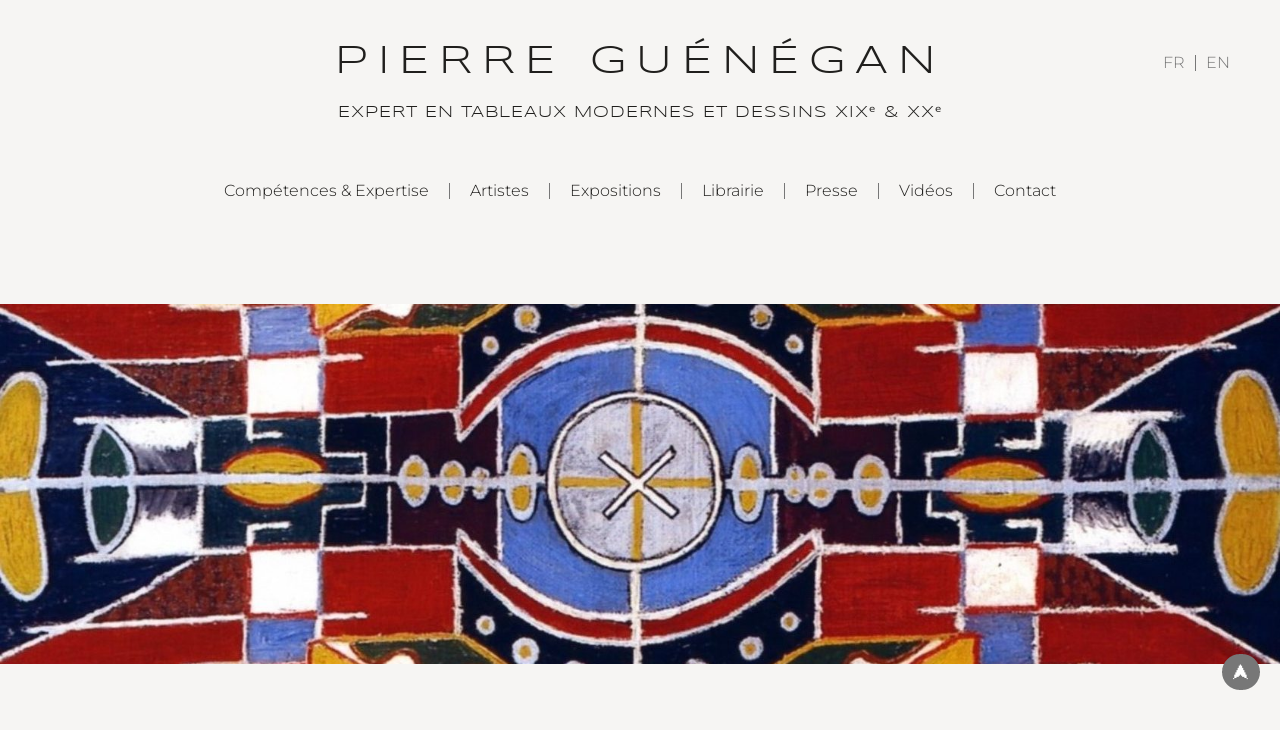

--- FILE ---
content_type: text/html; charset=UTF-8
request_url: https://pierre-guenegan.com/
body_size: 10208
content:
<!doctype html>
<html lang="fr-FR">
<head>
	<meta charset="UTF-8">
	<meta name="viewport" content="width=device-width, initial-scale=1">
	<link rel="profile" href="https://gmpg.org/xfn/11">
	<meta name='robots' content='index, follow, max-image-preview:large, max-snippet:-1, max-video-preview:-1' />

	<!-- This site is optimized with the Yoast SEO plugin v26.6 - https://yoast.com/wordpress/plugins/seo/ -->
	<title>Pierre Guénégan, expert en tableaux modernes et dessins XIXᵉ &amp; XXᵉ - Pierre Guénégan</title>
	<meta name="description" content="Pierre Guénégan est expert en tableaux et dessins modernes (1870–1970). Spécialisé notamment sur Serge Charchoune, Amédée Ozenfant et le mouvement Puriste. Il peut être consulté pour une estimation d’oeuvre, une expertise et pour un certificat d’authenticité." />
	<link rel="canonical" href="https://pierre-guenegan.com/" />
	<meta property="og:locale" content="fr_FR" />
	<meta property="og:type" content="website" />
	<meta property="og:title" content="Pierre Guénégan, expert en tableaux modernes et dessins XIXᵉ &amp; XXᵉ - Pierre Guénégan" />
	<meta property="og:description" content="Pierre Guénégan est expert en tableaux et dessins modernes (1870–1970). Spécialisé notamment sur Serge Charchoune, Amédée Ozenfant et le mouvement Puriste. Il peut être consulté pour une estimation d’oeuvre, une expertise et pour un certificat d’authenticité." />
	<meta property="og:url" content="https://pierre-guenegan.com/" />
	<meta property="og:site_name" content="Pierre Guénégan" />
	<meta property="article:modified_time" content="2025-12-16T10:12:11+00:00" />
	<meta property="og:image" content="https://pierre-guenegan.com/wp-content/uploads/2025/09/03-Charchoune-1916-home.jpeg" />
	<meta property="og:image:width" content="1689" />
	<meta property="og:image:height" content="555" />
	<meta property="og:image:type" content="image/jpeg" />
	<meta name="twitter:card" content="summary_large_image" />
	<script type="application/ld+json" class="yoast-schema-graph">{"@context":"https://schema.org","@graph":[{"@type":"WebPage","@id":"https://pierre-guenegan.com/","url":"https://pierre-guenegan.com/","name":"Pierre Guénégan, expert en tableaux modernes et dessins XIXᵉ &amp; XXᵉ - Pierre Guénégan","isPartOf":{"@id":"https://pierre-guenegan.com/#website"},"about":{"@id":"https://pierre-guenegan.com/#organization"},"datePublished":"2025-09-10T10:34:31+00:00","dateModified":"2025-12-16T10:12:11+00:00","description":"Pierre Guénégan est expert en tableaux et dessins modernes (1870–1970). Spécialisé notamment sur Serge Charchoune, Amédée Ozenfant et le mouvement Puriste. Il peut être consulté pour une estimation d’oeuvre, une expertise et pour un certificat d’authenticité.","breadcrumb":{"@id":"https://pierre-guenegan.com/#breadcrumb"},"inLanguage":"fr-FR","potentialAction":[{"@type":"ReadAction","target":["https://pierre-guenegan.com/"]}]},{"@type":"BreadcrumbList","@id":"https://pierre-guenegan.com/#breadcrumb","itemListElement":[{"@type":"ListItem","position":1,"name":"Accueil"}]},{"@type":"WebSite","@id":"https://pierre-guenegan.com/#website","url":"https://pierre-guenegan.com/","name":"Pierre Guénégan - Expert en tableaux modernes et dessins XIXe et XXe","description":"Authentification des œuvres de Charchoune, Ozenfant et des artistes du Purisme","publisher":{"@id":"https://pierre-guenegan.com/#organization"},"potentialAction":[{"@type":"SearchAction","target":{"@type":"EntryPoint","urlTemplate":"https://pierre-guenegan.com/?s={search_term_string}"},"query-input":{"@type":"PropertyValueSpecification","valueRequired":true,"valueName":"search_term_string"}}],"inLanguage":"fr-FR"},{"@type":"Organization","@id":"https://pierre-guenegan.com/#organization","name":"Pierre Guénégan","alternateName":"Pierre Guénégan, expert en tableaux modernes et dessins XIXe et XXe","url":"https://pierre-guenegan.com/","logo":{"@type":"ImageObject","inLanguage":"fr-FR","@id":"https://pierre-guenegan.com/#/schema/logo/image/","url":"https://pierre-guenegan.com/wp-content/uploads/2025/09/cropped-SL-1.png","contentUrl":"https://pierre-guenegan.com/wp-content/uploads/2025/09/cropped-SL-1.png","width":512,"height":512,"caption":"Pierre Guénégan"},"image":{"@id":"https://pierre-guenegan.com/#/schema/logo/image/"}}]}</script>
	<!-- / Yoast SEO plugin. -->


<style id='wp-img-auto-sizes-contain-inline-css'>
img:is([sizes=auto i],[sizes^="auto," i]){contain-intrinsic-size:3000px 1500px}
/*# sourceURL=wp-img-auto-sizes-contain-inline-css */
</style>
<link rel='stylesheet' id='wp-block-library-css' href='https://pierre-guenegan.com/wp-includes/css/dist/block-library/style.min.css?ver=6.9' media='all' />
<style id='global-styles-inline-css'>
:root{--wp--preset--aspect-ratio--square: 1;--wp--preset--aspect-ratio--4-3: 4/3;--wp--preset--aspect-ratio--3-4: 3/4;--wp--preset--aspect-ratio--3-2: 3/2;--wp--preset--aspect-ratio--2-3: 2/3;--wp--preset--aspect-ratio--16-9: 16/9;--wp--preset--aspect-ratio--9-16: 9/16;--wp--preset--color--black: #000000;--wp--preset--color--cyan-bluish-gray: #abb8c3;--wp--preset--color--white: #ffffff;--wp--preset--color--pale-pink: #f78da7;--wp--preset--color--vivid-red: #cf2e2e;--wp--preset--color--luminous-vivid-orange: #ff6900;--wp--preset--color--luminous-vivid-amber: #fcb900;--wp--preset--color--light-green-cyan: #7bdcb5;--wp--preset--color--vivid-green-cyan: #00d084;--wp--preset--color--pale-cyan-blue: #8ed1fc;--wp--preset--color--vivid-cyan-blue: #0693e3;--wp--preset--color--vivid-purple: #9b51e0;--wp--preset--gradient--vivid-cyan-blue-to-vivid-purple: linear-gradient(135deg,rgb(6,147,227) 0%,rgb(155,81,224) 100%);--wp--preset--gradient--light-green-cyan-to-vivid-green-cyan: linear-gradient(135deg,rgb(122,220,180) 0%,rgb(0,208,130) 100%);--wp--preset--gradient--luminous-vivid-amber-to-luminous-vivid-orange: linear-gradient(135deg,rgb(252,185,0) 0%,rgb(255,105,0) 100%);--wp--preset--gradient--luminous-vivid-orange-to-vivid-red: linear-gradient(135deg,rgb(255,105,0) 0%,rgb(207,46,46) 100%);--wp--preset--gradient--very-light-gray-to-cyan-bluish-gray: linear-gradient(135deg,rgb(238,238,238) 0%,rgb(169,184,195) 100%);--wp--preset--gradient--cool-to-warm-spectrum: linear-gradient(135deg,rgb(74,234,220) 0%,rgb(151,120,209) 20%,rgb(207,42,186) 40%,rgb(238,44,130) 60%,rgb(251,105,98) 80%,rgb(254,248,76) 100%);--wp--preset--gradient--blush-light-purple: linear-gradient(135deg,rgb(255,206,236) 0%,rgb(152,150,240) 100%);--wp--preset--gradient--blush-bordeaux: linear-gradient(135deg,rgb(254,205,165) 0%,rgb(254,45,45) 50%,rgb(107,0,62) 100%);--wp--preset--gradient--luminous-dusk: linear-gradient(135deg,rgb(255,203,112) 0%,rgb(199,81,192) 50%,rgb(65,88,208) 100%);--wp--preset--gradient--pale-ocean: linear-gradient(135deg,rgb(255,245,203) 0%,rgb(182,227,212) 50%,rgb(51,167,181) 100%);--wp--preset--gradient--electric-grass: linear-gradient(135deg,rgb(202,248,128) 0%,rgb(113,206,126) 100%);--wp--preset--gradient--midnight: linear-gradient(135deg,rgb(2,3,129) 0%,rgb(40,116,252) 100%);--wp--preset--font-size--small: 13px;--wp--preset--font-size--medium: 20px;--wp--preset--font-size--large: 36px;--wp--preset--font-size--x-large: 42px;--wp--preset--spacing--20: 0.44rem;--wp--preset--spacing--30: 0.67rem;--wp--preset--spacing--40: 1rem;--wp--preset--spacing--50: 1.5rem;--wp--preset--spacing--60: 2.25rem;--wp--preset--spacing--70: 3.38rem;--wp--preset--spacing--80: 5.06rem;--wp--preset--shadow--natural: 6px 6px 9px rgba(0, 0, 0, 0.2);--wp--preset--shadow--deep: 12px 12px 50px rgba(0, 0, 0, 0.4);--wp--preset--shadow--sharp: 6px 6px 0px rgba(0, 0, 0, 0.2);--wp--preset--shadow--outlined: 6px 6px 0px -3px rgb(255, 255, 255), 6px 6px rgb(0, 0, 0);--wp--preset--shadow--crisp: 6px 6px 0px rgb(0, 0, 0);}:root { --wp--style--global--content-size: 800px;--wp--style--global--wide-size: 1200px; }:where(body) { margin: 0; }.wp-site-blocks > .alignleft { float: left; margin-right: 2em; }.wp-site-blocks > .alignright { float: right; margin-left: 2em; }.wp-site-blocks > .aligncenter { justify-content: center; margin-left: auto; margin-right: auto; }:where(.wp-site-blocks) > * { margin-block-start: 24px; margin-block-end: 0; }:where(.wp-site-blocks) > :first-child { margin-block-start: 0; }:where(.wp-site-blocks) > :last-child { margin-block-end: 0; }:root { --wp--style--block-gap: 24px; }:root :where(.is-layout-flow) > :first-child{margin-block-start: 0;}:root :where(.is-layout-flow) > :last-child{margin-block-end: 0;}:root :where(.is-layout-flow) > *{margin-block-start: 24px;margin-block-end: 0;}:root :where(.is-layout-constrained) > :first-child{margin-block-start: 0;}:root :where(.is-layout-constrained) > :last-child{margin-block-end: 0;}:root :where(.is-layout-constrained) > *{margin-block-start: 24px;margin-block-end: 0;}:root :where(.is-layout-flex){gap: 24px;}:root :where(.is-layout-grid){gap: 24px;}.is-layout-flow > .alignleft{float: left;margin-inline-start: 0;margin-inline-end: 2em;}.is-layout-flow > .alignright{float: right;margin-inline-start: 2em;margin-inline-end: 0;}.is-layout-flow > .aligncenter{margin-left: auto !important;margin-right: auto !important;}.is-layout-constrained > .alignleft{float: left;margin-inline-start: 0;margin-inline-end: 2em;}.is-layout-constrained > .alignright{float: right;margin-inline-start: 2em;margin-inline-end: 0;}.is-layout-constrained > .aligncenter{margin-left: auto !important;margin-right: auto !important;}.is-layout-constrained > :where(:not(.alignleft):not(.alignright):not(.alignfull)){max-width: var(--wp--style--global--content-size);margin-left: auto !important;margin-right: auto !important;}.is-layout-constrained > .alignwide{max-width: var(--wp--style--global--wide-size);}body .is-layout-flex{display: flex;}.is-layout-flex{flex-wrap: wrap;align-items: center;}.is-layout-flex > :is(*, div){margin: 0;}body .is-layout-grid{display: grid;}.is-layout-grid > :is(*, div){margin: 0;}body{padding-top: 0px;padding-right: 0px;padding-bottom: 0px;padding-left: 0px;}a:where(:not(.wp-element-button)){text-decoration: underline;}:root :where(.wp-element-button, .wp-block-button__link){background-color: #32373c;border-width: 0;color: #fff;font-family: inherit;font-size: inherit;font-style: inherit;font-weight: inherit;letter-spacing: inherit;line-height: inherit;padding-top: calc(0.667em + 2px);padding-right: calc(1.333em + 2px);padding-bottom: calc(0.667em + 2px);padding-left: calc(1.333em + 2px);text-decoration: none;text-transform: inherit;}.has-black-color{color: var(--wp--preset--color--black) !important;}.has-cyan-bluish-gray-color{color: var(--wp--preset--color--cyan-bluish-gray) !important;}.has-white-color{color: var(--wp--preset--color--white) !important;}.has-pale-pink-color{color: var(--wp--preset--color--pale-pink) !important;}.has-vivid-red-color{color: var(--wp--preset--color--vivid-red) !important;}.has-luminous-vivid-orange-color{color: var(--wp--preset--color--luminous-vivid-orange) !important;}.has-luminous-vivid-amber-color{color: var(--wp--preset--color--luminous-vivid-amber) !important;}.has-light-green-cyan-color{color: var(--wp--preset--color--light-green-cyan) !important;}.has-vivid-green-cyan-color{color: var(--wp--preset--color--vivid-green-cyan) !important;}.has-pale-cyan-blue-color{color: var(--wp--preset--color--pale-cyan-blue) !important;}.has-vivid-cyan-blue-color{color: var(--wp--preset--color--vivid-cyan-blue) !important;}.has-vivid-purple-color{color: var(--wp--preset--color--vivid-purple) !important;}.has-black-background-color{background-color: var(--wp--preset--color--black) !important;}.has-cyan-bluish-gray-background-color{background-color: var(--wp--preset--color--cyan-bluish-gray) !important;}.has-white-background-color{background-color: var(--wp--preset--color--white) !important;}.has-pale-pink-background-color{background-color: var(--wp--preset--color--pale-pink) !important;}.has-vivid-red-background-color{background-color: var(--wp--preset--color--vivid-red) !important;}.has-luminous-vivid-orange-background-color{background-color: var(--wp--preset--color--luminous-vivid-orange) !important;}.has-luminous-vivid-amber-background-color{background-color: var(--wp--preset--color--luminous-vivid-amber) !important;}.has-light-green-cyan-background-color{background-color: var(--wp--preset--color--light-green-cyan) !important;}.has-vivid-green-cyan-background-color{background-color: var(--wp--preset--color--vivid-green-cyan) !important;}.has-pale-cyan-blue-background-color{background-color: var(--wp--preset--color--pale-cyan-blue) !important;}.has-vivid-cyan-blue-background-color{background-color: var(--wp--preset--color--vivid-cyan-blue) !important;}.has-vivid-purple-background-color{background-color: var(--wp--preset--color--vivid-purple) !important;}.has-black-border-color{border-color: var(--wp--preset--color--black) !important;}.has-cyan-bluish-gray-border-color{border-color: var(--wp--preset--color--cyan-bluish-gray) !important;}.has-white-border-color{border-color: var(--wp--preset--color--white) !important;}.has-pale-pink-border-color{border-color: var(--wp--preset--color--pale-pink) !important;}.has-vivid-red-border-color{border-color: var(--wp--preset--color--vivid-red) !important;}.has-luminous-vivid-orange-border-color{border-color: var(--wp--preset--color--luminous-vivid-orange) !important;}.has-luminous-vivid-amber-border-color{border-color: var(--wp--preset--color--luminous-vivid-amber) !important;}.has-light-green-cyan-border-color{border-color: var(--wp--preset--color--light-green-cyan) !important;}.has-vivid-green-cyan-border-color{border-color: var(--wp--preset--color--vivid-green-cyan) !important;}.has-pale-cyan-blue-border-color{border-color: var(--wp--preset--color--pale-cyan-blue) !important;}.has-vivid-cyan-blue-border-color{border-color: var(--wp--preset--color--vivid-cyan-blue) !important;}.has-vivid-purple-border-color{border-color: var(--wp--preset--color--vivid-purple) !important;}.has-vivid-cyan-blue-to-vivid-purple-gradient-background{background: var(--wp--preset--gradient--vivid-cyan-blue-to-vivid-purple) !important;}.has-light-green-cyan-to-vivid-green-cyan-gradient-background{background: var(--wp--preset--gradient--light-green-cyan-to-vivid-green-cyan) !important;}.has-luminous-vivid-amber-to-luminous-vivid-orange-gradient-background{background: var(--wp--preset--gradient--luminous-vivid-amber-to-luminous-vivid-orange) !important;}.has-luminous-vivid-orange-to-vivid-red-gradient-background{background: var(--wp--preset--gradient--luminous-vivid-orange-to-vivid-red) !important;}.has-very-light-gray-to-cyan-bluish-gray-gradient-background{background: var(--wp--preset--gradient--very-light-gray-to-cyan-bluish-gray) !important;}.has-cool-to-warm-spectrum-gradient-background{background: var(--wp--preset--gradient--cool-to-warm-spectrum) !important;}.has-blush-light-purple-gradient-background{background: var(--wp--preset--gradient--blush-light-purple) !important;}.has-blush-bordeaux-gradient-background{background: var(--wp--preset--gradient--blush-bordeaux) !important;}.has-luminous-dusk-gradient-background{background: var(--wp--preset--gradient--luminous-dusk) !important;}.has-pale-ocean-gradient-background{background: var(--wp--preset--gradient--pale-ocean) !important;}.has-electric-grass-gradient-background{background: var(--wp--preset--gradient--electric-grass) !important;}.has-midnight-gradient-background{background: var(--wp--preset--gradient--midnight) !important;}.has-small-font-size{font-size: var(--wp--preset--font-size--small) !important;}.has-medium-font-size{font-size: var(--wp--preset--font-size--medium) !important;}.has-large-font-size{font-size: var(--wp--preset--font-size--large) !important;}.has-x-large-font-size{font-size: var(--wp--preset--font-size--x-large) !important;}
:root :where(.wp-block-pullquote){font-size: 1.5em;line-height: 1.6;}
/*# sourceURL=global-styles-inline-css */
</style>
<link rel='stylesheet' id='hello-elementor-css' href='https://pierre-guenegan.com/wp-content/themes/hello-elementor/assets/css/reset.css?ver=3.4.4' media='all' />
<link rel='stylesheet' id='hello-elementor-theme-style-css' href='https://pierre-guenegan.com/wp-content/themes/hello-elementor/assets/css/theme.css?ver=3.4.4' media='all' />
<link rel='stylesheet' id='hello-elementor-header-footer-css' href='https://pierre-guenegan.com/wp-content/themes/hello-elementor/assets/css/header-footer.css?ver=3.4.4' media='all' />
<link rel='stylesheet' id='elementor-frontend-css' href='https://pierre-guenegan.com/wp-content/plugins/elementor/assets/css/frontend.min.css?ver=3.34.0' media='all' />
<link rel='stylesheet' id='elementor-post-7-css' href='https://pierre-guenegan.com/wp-content/uploads/elementor/css/post-7.css?ver=1767903499' media='all' />
<link rel='stylesheet' id='widget-heading-css' href='https://pierre-guenegan.com/wp-content/plugins/elementor/assets/css/widget-heading.min.css?ver=3.34.0' media='all' />
<link rel='stylesheet' id='widget-nav-menu-css' href='https://pierre-guenegan.com/wp-content/plugins/elementor-pro/assets/css/widget-nav-menu.min.css?ver=3.32.0' media='all' />
<link rel='stylesheet' id='elementor-post-17-css' href='https://pierre-guenegan.com/wp-content/uploads/elementor/css/post-17.css?ver=1767903499' media='all' />
<link rel='stylesheet' id='elementor-post-1919-css' href='https://pierre-guenegan.com/wp-content/uploads/elementor/css/post-1919.css?ver=1767903499' media='all' />
<link rel='stylesheet' id='elementor-post-75-css' href='https://pierre-guenegan.com/wp-content/uploads/elementor/css/post-75.css?ver=1767903499' media='all' />
<link rel='stylesheet' id='trp-language-switcher-v2-css' href='https://pierre-guenegan.com/wp-content/plugins/translatepress-multilingual/assets/css/trp-language-switcher-v2.css?ver=3.0.6' media='all' />
<link rel='stylesheet' id='tablepress-default-css' href='https://pierre-guenegan.com/wp-content/tablepress-combined.min.css?ver=23' media='all' />
<link rel='stylesheet' id='elementor-gf-local-montserrat-css' href='https://pierre-guenegan.com/wp-content/uploads/elementor/google-fonts/css/montserrat.css?ver=1757510996' media='all' />
<link rel='stylesheet' id='elementor-gf-local-syncopate-css' href='https://pierre-guenegan.com/wp-content/uploads/elementor/google-fonts/css/syncopate.css?ver=1757510912' media='all' />
<script src="https://pierre-guenegan.com/wp-includes/js/jquery/jquery.min.js?ver=3.7.1" id="jquery-core-js"></script>
<script src="https://pierre-guenegan.com/wp-includes/js/jquery/jquery-migrate.min.js?ver=3.4.1" id="jquery-migrate-js"></script>
<script src="https://pierre-guenegan.com/wp-content/plugins/translatepress-multilingual/assets/js/trp-frontend-language-switcher.js?ver=3.0.6" id="trp-language-switcher-js-v2-js"></script>
<link rel="alternate" hreflang="fr-FR" href="https://pierre-guenegan.com/"/>
<link rel="alternate" hreflang="en-GB" href="https://pierre-guenegan.com/en/"/>
<link rel="alternate" hreflang="fr" href="https://pierre-guenegan.com/"/>
<link rel="alternate" hreflang="en" href="https://pierre-guenegan.com/en/"/>
<meta name="generator" content="Elementor 3.34.0; features: e_font_icon_svg, additional_custom_breakpoints; settings: css_print_method-external, google_font-enabled, font_display-swap">
<!-- Google Tag Manager -->
<script>
(function(w,d,s,l,i){w[l]=w[l]||[];w[l].push({'gtm.start':
new Date().getTime(),event:'gtm.js'});var f=d.getElementsByTagName(s)[0],
j=d.createElement(s),dl=l!='dataLayer'?'&l='+l:'';j.async=true;j.src=
'https://www.googletagmanager.com/gtm.js?id='+i+dl;f.parentNode.insertBefore(j,f);
})(window,document,'script','dataLayer','GTM-5GJBTRNG');
</script>
<!-- End Google Tag Manager -->

<script type="text/javascript">
document.addEventListener('DOMContentLoaded', function () {
  const liste = document.querySelector('#liste-catalogues');
  if (liste && liste.querySelector('.e-loop-nothing-found-message')) {
    liste.classList.add('loop-vide');
  }
});
</script>

			<style>
				.e-con.e-parent:nth-of-type(n+4):not(.e-lazyloaded):not(.e-no-lazyload),
				.e-con.e-parent:nth-of-type(n+4):not(.e-lazyloaded):not(.e-no-lazyload) * {
					background-image: none !important;
				}
				@media screen and (max-height: 1024px) {
					.e-con.e-parent:nth-of-type(n+3):not(.e-lazyloaded):not(.e-no-lazyload),
					.e-con.e-parent:nth-of-type(n+3):not(.e-lazyloaded):not(.e-no-lazyload) * {
						background-image: none !important;
					}
				}
				@media screen and (max-height: 640px) {
					.e-con.e-parent:nth-of-type(n+2):not(.e-lazyloaded):not(.e-no-lazyload),
					.e-con.e-parent:nth-of-type(n+2):not(.e-lazyloaded):not(.e-no-lazyload) * {
						background-image: none !important;
					}
				}
			</style>
			<link rel="icon" href="https://pierre-guenegan.com/wp-content/uploads/2025/09/cropped-SL-1-32x32.png" sizes="32x32" />
<link rel="icon" href="https://pierre-guenegan.com/wp-content/uploads/2025/09/cropped-SL-1-192x192.png" sizes="192x192" />
<link rel="apple-touch-icon" href="https://pierre-guenegan.com/wp-content/uploads/2025/09/cropped-SL-1-180x180.png" />
<meta name="msapplication-TileImage" content="https://pierre-guenegan.com/wp-content/uploads/2025/09/cropped-SL-1-270x270.png" />
</head>
<body class="home wp-singular page-template-default page page-id-17 wp-embed-responsive wp-theme-hello-elementor translatepress-fr_FR hello-elementor-default elementor-default elementor-kit-7 elementor-page elementor-page-17">

<!-- Google Tag Manager (noscript) -->
<noscript>
	<iframe src="https://www.googletagmanager.com/ns.html?id=GTM-5GJBTRNG"
  height="0" width="0" style="display:none;visibility:hidden"></iframe>
</noscript>
<!-- End Google Tag Manager (noscript) -->


<a class="skip-link screen-reader-text" href="#content">Aller au contenu</a>

		<header data-elementor-type="header" data-elementor-id="1919" class="elementor elementor-1919 elementor-location-header" data-elementor-post-type="elementor_library">
			<div class="elementor-element elementor-element-08be252 e-flex e-con-boxed e-con e-parent" data-id="08be252" data-element_type="container" data-settings="{&quot;background_background&quot;:&quot;classic&quot;}">
					<div class="e-con-inner">
		<div class="elementor-element elementor-element-6d89cb2 e-con-full e-flex e-con e-child" data-id="6d89cb2" data-element_type="container">
				<div class="elementor-element elementor-element-6f78101 h1-divided elementor-widget elementor-widget-heading" data-id="6f78101" data-element_type="widget" data-widget_type="heading.default">
					<h1 class="elementor-heading-title elementor-size-default"><a href="/"><span class="ligne1">Pierre Guénégan</span><br>
<span class="ligne2">Expert en tableaux modernes et dessins XIXᵉ &amp; XXᵉ</span></a></h1>				</div>
				</div>
				<div class="elementor-element elementor-element-072a75c elementor-nav-menu__align-center elementor-nav-menu__text-align-center elementor-nav-menu--dropdown-tablet elementor-nav-menu--toggle elementor-nav-menu--burger elementor-widget elementor-widget-nav-menu" data-id="072a75c" data-element_type="widget" data-settings="{&quot;layout&quot;:&quot;horizontal&quot;,&quot;submenu_icon&quot;:{&quot;value&quot;:&quot;&lt;svg aria-hidden=\&quot;true\&quot; class=\&quot;e-font-icon-svg e-fas-caret-down\&quot; viewBox=\&quot;0 0 320 512\&quot; xmlns=\&quot;http:\/\/www.w3.org\/2000\/svg\&quot;&gt;&lt;path d=\&quot;M31.3 192h257.3c17.8 0 26.7 21.5 14.1 34.1L174.1 354.8c-7.8 7.8-20.5 7.8-28.3 0L17.2 226.1C4.6 213.5 13.5 192 31.3 192z\&quot;&gt;&lt;\/path&gt;&lt;\/svg&gt;&quot;,&quot;library&quot;:&quot;fa-solid&quot;},&quot;toggle&quot;:&quot;burger&quot;}" data-widget_type="nav-menu.default">
								<nav aria-label="Menu" class="elementor-nav-menu--main elementor-nav-menu__container elementor-nav-menu--layout-horizontal e--pointer-none">
				<ul id="menu-1-072a75c" class="elementor-nav-menu"><li class="menu-item menu-item-type-post_type menu-item-object-page menu-item-65"><a href="https://pierre-guenegan.com/expertise/" class="elementor-item">Compétences &#038; Expertise</a></li>
<li class="menu-item menu-item-type-post_type menu-item-object-page menu-item-68"><a href="https://pierre-guenegan.com/artistes/" class="elementor-item">Artistes</a></li>
<li class="menu-item menu-item-type-post_type menu-item-object-page menu-item-64"><a href="https://pierre-guenegan.com/expositions/" class="elementor-item">Expositions</a></li>
<li class="menu-item menu-item-type-post_type menu-item-object-page menu-item-63"><a href="https://pierre-guenegan.com/librairie-catalogues/" class="elementor-item">Librairie</a></li>
<li class="menu-item menu-item-type-post_type menu-item-object-page menu-item-62"><a href="https://pierre-guenegan.com/presse-revue/" class="elementor-item">Presse</a></li>
<li class="menu-item menu-item-type-post_type menu-item-object-page menu-item-61"><a href="https://pierre-guenegan.com/videos/" class="elementor-item">Vidéos</a></li>
<li class="menu-item menu-item-type-post_type menu-item-object-page menu-item-66"><a href="https://pierre-guenegan.com/contact/" class="elementor-item">Contact</a></li>
</ul>			</nav>
					<div class="elementor-menu-toggle" role="button" tabindex="0" aria-label="Permuter le menu" aria-expanded="false">
			<svg aria-hidden="true" role="presentation" class="elementor-menu-toggle__icon--open e-font-icon-svg e-eicon-menu-bar" viewBox="0 0 1000 1000" xmlns="http://www.w3.org/2000/svg"><path d="M104 333H896C929 333 958 304 958 271S929 208 896 208H104C71 208 42 237 42 271S71 333 104 333ZM104 583H896C929 583 958 554 958 521S929 458 896 458H104C71 458 42 487 42 521S71 583 104 583ZM104 833H896C929 833 958 804 958 771S929 708 896 708H104C71 708 42 737 42 771S71 833 104 833Z"></path></svg><svg aria-hidden="true" role="presentation" class="elementor-menu-toggle__icon--close e-font-icon-svg e-eicon-close" viewBox="0 0 1000 1000" xmlns="http://www.w3.org/2000/svg"><path d="M742 167L500 408 258 167C246 154 233 150 217 150 196 150 179 158 167 167 154 179 150 196 150 212 150 229 154 242 171 254L408 500 167 742C138 771 138 800 167 829 196 858 225 858 254 829L496 587 738 829C750 842 767 846 783 846 800 846 817 842 829 829 842 817 846 804 846 783 846 767 842 750 829 737L588 500 833 258C863 229 863 200 833 171 804 137 775 137 742 167Z"></path></svg>		</div>
					<nav class="elementor-nav-menu--dropdown elementor-nav-menu__container" aria-hidden="true">
				<ul id="menu-2-072a75c" class="elementor-nav-menu"><li class="menu-item menu-item-type-post_type menu-item-object-page menu-item-65"><a href="https://pierre-guenegan.com/expertise/" class="elementor-item" tabindex="-1">Compétences &#038; Expertise</a></li>
<li class="menu-item menu-item-type-post_type menu-item-object-page menu-item-68"><a href="https://pierre-guenegan.com/artistes/" class="elementor-item" tabindex="-1">Artistes</a></li>
<li class="menu-item menu-item-type-post_type menu-item-object-page menu-item-64"><a href="https://pierre-guenegan.com/expositions/" class="elementor-item" tabindex="-1">Expositions</a></li>
<li class="menu-item menu-item-type-post_type menu-item-object-page menu-item-63"><a href="https://pierre-guenegan.com/librairie-catalogues/" class="elementor-item" tabindex="-1">Librairie</a></li>
<li class="menu-item menu-item-type-post_type menu-item-object-page menu-item-62"><a href="https://pierre-guenegan.com/presse-revue/" class="elementor-item" tabindex="-1">Presse</a></li>
<li class="menu-item menu-item-type-post_type menu-item-object-page menu-item-61"><a href="https://pierre-guenegan.com/videos/" class="elementor-item" tabindex="-1">Vidéos</a></li>
<li class="menu-item menu-item-type-post_type menu-item-object-page menu-item-66"><a href="https://pierre-guenegan.com/contact/" class="elementor-item" tabindex="-1">Contact</a></li>
</ul>			</nav>
						</div>
				<div class="elementor-element elementor-element-f6a8fcf elementor-nav-menu__align-end elementor-absolute elementor-nav-menu--dropdown-none elementor-widget elementor-widget-nav-menu" data-id="f6a8fcf" data-element_type="widget" data-settings="{&quot;_position&quot;:&quot;absolute&quot;,&quot;layout&quot;:&quot;horizontal&quot;,&quot;submenu_icon&quot;:{&quot;value&quot;:&quot;&lt;svg aria-hidden=\&quot;true\&quot; class=\&quot;e-font-icon-svg e-fas-caret-down\&quot; viewBox=\&quot;0 0 320 512\&quot; xmlns=\&quot;http:\/\/www.w3.org\/2000\/svg\&quot;&gt;&lt;path d=\&quot;M31.3 192h257.3c17.8 0 26.7 21.5 14.1 34.1L174.1 354.8c-7.8 7.8-20.5 7.8-28.3 0L17.2 226.1C4.6 213.5 13.5 192 31.3 192z\&quot;&gt;&lt;\/path&gt;&lt;\/svg&gt;&quot;,&quot;library&quot;:&quot;fa-solid&quot;}}" data-widget_type="nav-menu.default">
								<nav aria-label="Menu" class="elementor-nav-menu--main elementor-nav-menu__container elementor-nav-menu--layout-horizontal e--pointer-none">
				<ul id="menu-1-f6a8fcf" class="elementor-nav-menu"><li class="trp-language-switcher-container trp-menu-ls-item trp-menu-ls-desktop current-language-menu-item menu-item menu-item-type-post_type menu-item-object-language_switcher menu-item-317"><a href="https://pierre-guenegan.com/" class="elementor-item"><span class="trp-ls-language-name" data-no-translation>FR</span></a></li>
<li class="trp-language-switcher-container trp-menu-ls-item trp-menu-ls-desktop menu-item menu-item-type-post_type menu-item-object-language_switcher menu-item-316"><a href="https://pierre-guenegan.com/en/" class="elementor-item"><span class="trp-ls-language-name" data-no-translation>EN</span></a></li>
</ul>			</nav>
						<nav class="elementor-nav-menu--dropdown elementor-nav-menu__container" aria-hidden="true">
				<ul id="menu-2-f6a8fcf" class="elementor-nav-menu"><li class="trp-language-switcher-container trp-menu-ls-item trp-menu-ls-desktop current-language-menu-item menu-item menu-item-type-post_type menu-item-object-language_switcher menu-item-317"><a href="https://pierre-guenegan.com/" class="elementor-item" tabindex="-1"><span class="trp-ls-language-name" data-no-translation>FR</span></a></li>
<li class="trp-language-switcher-container trp-menu-ls-item trp-menu-ls-desktop menu-item menu-item-type-post_type menu-item-object-language_switcher menu-item-316"><a href="https://pierre-guenegan.com/en/" class="elementor-item" tabindex="-1"><span class="trp-ls-language-name" data-no-translation>EN</span></a></li>
</ul>			</nav>
						</div>
					</div>
				</div>
				</header>
		
<main id="content" class="site-main post-17 page type-page status-publish hentry">

	
	<div class="page-content">
				<div data-elementor-type="wp-page" data-elementor-id="17" class="elementor elementor-17" data-elementor-post-type="page">
				<div class="elementor-element elementor-element-2e278eb e-con-full e-flex e-con e-parent" data-id="2e278eb" data-element_type="container" data-settings="{&quot;background_background&quot;:&quot;classic&quot;}">
				</div>
		<div class="elementor-element elementor-element-c10f0b6 e-con-full e-flex e-con e-parent" data-id="c10f0b6" data-element_type="container">
		<div class="elementor-element elementor-element-255f9e5 e-con-full e-flex e-con e-child" data-id="255f9e5" data-element_type="container" data-settings="{&quot;background_background&quot;:&quot;classic&quot;}">
				<div class="elementor-element elementor-element-5357496 elementor-widget elementor-widget-text-editor" data-id="5357496" data-element_type="widget" data-widget_type="text-editor.default">
									<p>Pierre Guénégan est expert en tableaux et dessins modernes (1870–1970). Spécialisé sur un certain nombre de peintres notamment <a href="/artistes/serge-charchoune/">Serge Charchoune</a>, <a href="/artistes/amedee-ozenfant/">Amédée Ozenfant</a> et le <a href="/artistes/le-purisme/">mouvement Puriste</a>, il peut être consulté pour une estimation d’oeuvre ainsi que pour délivrer un certificat d’authenticité. Reconnu par de nombreuses institutions culturelles, salles de vente, collectionneurs, il publie régulièrement des textes pour des expositions. Pierre Guénégan publie également des <a href="/librairie-catalogues/">catalogues raisonnés</a> sur les artistes dont il est expert.</p>								</div>
				</div>
				</div>
				</div>
		
		
			</div>

	
</main>

			<footer data-elementor-type="footer" data-elementor-id="75" class="elementor elementor-75 elementor-location-footer" data-elementor-post-type="elementor_library">
			<div class="elementor-element elementor-element-7f746cd e-flex e-con-boxed e-con e-parent" data-id="7f746cd" data-element_type="container">
					<div class="e-con-inner">
				<div class="elementor-element elementor-element-36da11a elementor-widget elementor-widget-heading" data-id="36da11a" data-element_type="widget" data-widget_type="heading.default">
					<p class="elementor-heading-title elementor-size-default"><a href="/">Pierre Guénégan</a></p>				</div>
		<div class="elementor-element elementor-element-118358c e-con-full e-flex e-con e-child" data-id="118358c" data-element_type="container">
		<div class="elementor-element elementor-element-3fcaced e-con-full e-flex e-con e-child" data-id="3fcaced" data-element_type="container">
				<div class="elementor-element elementor-element-729af5b elementor-widget elementor-widget-text-editor" data-id="729af5b" data-element_type="widget" data-widget_type="text-editor.default">
									<p>Pour tout renseignement : <a style="color: #201f1d;" href="mailto:artexpertises@hotmail.com">artexpertises@hotmail.com</a></p>								</div>
				<div class="elementor-element elementor-element-0ca364d elementor-widget elementor-widget-text-editor" data-id="0ca364d" data-element_type="widget" data-widget_type="text-editor.default">
									<p>+33 (0) 609 267 864</p>								</div>
				</div>
		<div class="elementor-element elementor-element-8d75f64 e-con-full e-flex e-con e-child" data-id="8d75f64" data-element_type="container">
				<div class="elementor-element elementor-element-7244a6c elementor-widget elementor-widget-text-editor" data-id="7244a6c" data-element_type="widget" data-widget_type="text-editor.default">
									<p>Copyright ©</p>								</div>
				<div class="elementor-element elementor-element-f52d2de elementor-widget elementor-widget-text-editor" data-id="f52d2de" data-element_type="widget" data-widget_type="text-editor.default">
									2026								</div>
				<div class="elementor-element elementor-element-ece946a elementor-widget elementor-widget-text-editor" data-id="ece946a" data-element_type="widget" data-widget_type="text-editor.default">
									Pierre Guénégan &#8211; Site réalisé par <a style="color: #201f1d;" href="https://reference-club.fr">Reference Club</a>								</div>
				</div>
		<div class="elementor-element elementor-element-8e74db4 e-con-full e-flex e-con e-child" data-id="8e74db4" data-element_type="container">
				<div class="elementor-element elementor-element-9fbe806 elementor-widget elementor-widget-text-editor" data-id="9fbe806" data-element_type="widget" data-widget_type="text-editor.default">
									<a style="color: #201f1d;" href="/mentions-legales">Mentions légales &#038; politique de confidentialité</a>								</div>
				</div>
				</div>
		<div class="elementor-element elementor-element-8a0b6b5 e-con-full e-flex e-con e-child" data-id="8a0b6b5" data-element_type="container">
				<div class="elementor-element elementor-element-189b1cd elementor-view-default elementor-widget elementor-widget-icon" data-id="189b1cd" data-element_type="widget" data-widget_type="icon.default">
							<div class="elementor-icon-wrapper">
			<a class="elementor-icon" href="https://www.facebook.com/PierreGuenegan">
			<svg aria-hidden="true" class="e-font-icon-svg e-fab-facebook-f" viewBox="0 0 320 512" xmlns="http://www.w3.org/2000/svg"><path d="M279.14 288l14.22-92.66h-88.91v-60.13c0-25.35 12.42-50.06 52.24-50.06h40.42V6.26S260.43 0 225.36 0c-73.22 0-121.08 44.38-121.08 124.72v70.62H22.89V288h81.39v224h100.17V288z"></path></svg>			</a>
		</div>
						</div>
				<div class="elementor-element elementor-element-c97d3de elementor-view-default elementor-widget elementor-widget-icon" data-id="c97d3de" data-element_type="widget" data-widget_type="icon.default">
							<div class="elementor-icon-wrapper">
			<a class="elementor-icon" href="http://www.youtube.com/channel/UCZnAXzuZlzFOmfYd1nsCIDw">
			<svg aria-hidden="true" class="e-font-icon-svg e-fab-youtube" viewBox="0 0 576 512" xmlns="http://www.w3.org/2000/svg"><path d="M549.655 124.083c-6.281-23.65-24.787-42.276-48.284-48.597C458.781 64 288 64 288 64S117.22 64 74.629 75.486c-23.497 6.322-42.003 24.947-48.284 48.597-11.412 42.867-11.412 132.305-11.412 132.305s0 89.438 11.412 132.305c6.281 23.65 24.787 41.5 48.284 47.821C117.22 448 288 448 288 448s170.78 0 213.371-11.486c23.497-6.321 42.003-24.171 48.284-47.821 11.412-42.867 11.412-132.305 11.412-132.305s0-89.438-11.412-132.305zm-317.51 213.508V175.185l142.739 81.205-142.739 81.201z"></path></svg>			</a>
		</div>
						</div>
				</div>
				<div class="elementor-element elementor-element-759b6f5 elementor-align-center elementor-fixed elementor-widget elementor-widget-button" data-id="759b6f5" data-element_type="widget" data-settings="{&quot;_position&quot;:&quot;fixed&quot;}" data-widget_type="button.default">
										<a class="elementor-button elementor-button-link elementor-size-sm" href="#top">
						<span class="elementor-button-content-wrapper">
									<span class="elementor-button-text">⮝</span>
					</span>
					</a>
								</div>
					</div>
				</div>
				</footer>
		
<template id="tp-language" data-tp-language="fr_FR"></template><script type="speculationrules">
{"prefetch":[{"source":"document","where":{"and":[{"href_matches":"/*"},{"not":{"href_matches":["/wp-*.php","/wp-admin/*","/wp-content/uploads/*","/wp-content/*","/wp-content/plugins/*","/wp-content/themes/hello-elementor/*","/*\\?(.+)"]}},{"not":{"selector_matches":"a[rel~=\"nofollow\"]"}},{"not":{"selector_matches":".no-prefetch, .no-prefetch a"}}]},"eagerness":"conservative"}]}
</script>
			<script>
				const lazyloadRunObserver = () => {
					const lazyloadBackgrounds = document.querySelectorAll( `.e-con.e-parent:not(.e-lazyloaded)` );
					const lazyloadBackgroundObserver = new IntersectionObserver( ( entries ) => {
						entries.forEach( ( entry ) => {
							if ( entry.isIntersecting ) {
								let lazyloadBackground = entry.target;
								if( lazyloadBackground ) {
									lazyloadBackground.classList.add( 'e-lazyloaded' );
								}
								lazyloadBackgroundObserver.unobserve( entry.target );
							}
						});
					}, { rootMargin: '200px 0px 200px 0px' } );
					lazyloadBackgrounds.forEach( ( lazyloadBackground ) => {
						lazyloadBackgroundObserver.observe( lazyloadBackground );
					} );
				};
				const events = [
					'DOMContentLoaded',
					'elementor/lazyload/observe',
				];
				events.forEach( ( event ) => {
					document.addEventListener( event, lazyloadRunObserver );
				} );
			</script>
			<script src="https://pierre-guenegan.com/wp-content/themes/hello-elementor/assets/js/hello-frontend.js?ver=3.4.4" id="hello-theme-frontend-js"></script>
<script src="https://pierre-guenegan.com/wp-content/plugins/elementor/assets/js/webpack.runtime.min.js?ver=3.34.0" id="elementor-webpack-runtime-js"></script>
<script src="https://pierre-guenegan.com/wp-content/plugins/elementor/assets/js/frontend-modules.min.js?ver=3.34.0" id="elementor-frontend-modules-js"></script>
<script src="https://pierre-guenegan.com/wp-includes/js/jquery/ui/core.min.js?ver=1.13.3" id="jquery-ui-core-js"></script>
<script id="elementor-frontend-js-before">
var elementorFrontendConfig = {"environmentMode":{"edit":false,"wpPreview":false,"isScriptDebug":false},"i18n":{"shareOnFacebook":"Partager sur Facebook","shareOnTwitter":"Partager sur Twitter","pinIt":"L\u2019\u00e9pingler","download":"T\u00e9l\u00e9charger","downloadImage":"T\u00e9l\u00e9charger une image","fullscreen":"Plein \u00e9cran","zoom":"Zoom","share":"Partager","playVideo":"Lire la vid\u00e9o","previous":"Pr\u00e9c\u00e9dent","next":"Suivant","close":"Fermer","a11yCarouselPrevSlideMessage":"Diapositive pr\u00e9c\u00e9dente","a11yCarouselNextSlideMessage":"Diapositive suivante","a11yCarouselFirstSlideMessage":"Ceci est la premi\u00e8re diapositive","a11yCarouselLastSlideMessage":"Ceci est la derni\u00e8re diapositive","a11yCarouselPaginationBulletMessage":"Aller \u00e0 la diapositive"},"is_rtl":false,"breakpoints":{"xs":0,"sm":480,"md":768,"lg":1025,"xl":1440,"xxl":1600},"responsive":{"breakpoints":{"mobile":{"label":"Portrait mobile","value":767,"default_value":767,"direction":"max","is_enabled":true},"mobile_extra":{"label":"Mobile Paysage","value":880,"default_value":880,"direction":"max","is_enabled":false},"tablet":{"label":"Tablette en mode portrait","value":1024,"default_value":1024,"direction":"max","is_enabled":true},"tablet_extra":{"label":"Tablette en mode paysage","value":1200,"default_value":1200,"direction":"max","is_enabled":false},"laptop":{"label":"Portable","value":1366,"default_value":1366,"direction":"max","is_enabled":false},"widescreen":{"label":"\u00c9cran large","value":2400,"default_value":2400,"direction":"min","is_enabled":false}},"hasCustomBreakpoints":false},"version":"3.34.0","is_static":false,"experimentalFeatures":{"e_font_icon_svg":true,"additional_custom_breakpoints":true,"container":true,"e_optimized_markup":true,"theme_builder_v2":true,"hello-theme-header-footer":true,"nested-elements":true,"home_screen":true,"global_classes_should_enforce_capabilities":true,"e_variables":true,"cloud-library":true,"e_opt_in_v4_page":true,"e_interactions":true,"import-export-customization":true,"mega-menu":true,"e_pro_variables":true},"urls":{"assets":"https:\/\/pierre-guenegan.com\/wp-content\/plugins\/elementor\/assets\/","ajaxurl":"https:\/\/pierre-guenegan.com\/wp-admin\/admin-ajax.php","uploadUrl":"https:\/\/pierre-guenegan.com\/wp-content\/uploads"},"nonces":{"floatingButtonsClickTracking":"889bbc7c1b"},"swiperClass":"swiper","settings":{"page":[],"editorPreferences":[]},"kit":{"lightbox_title_src":"description","active_breakpoints":["viewport_mobile","viewport_tablet"],"global_image_lightbox":"yes","lightbox_enable_counter":"yes","hello_header_logo_type":"title","hello_header_menu_layout":"horizontal","hello_footer_logo_type":"logo"},"post":{"id":17,"title":"Pierre%20Gu%C3%A9n%C3%A9gan%2C%20expert%20en%20tableaux%20modernes%20et%20dessins%20XIX%E1%B5%89%20%26%20XX%E1%B5%89%20-%20Pierre%20Gu%C3%A9n%C3%A9gan","excerpt":"","featuredImage":false}};
//# sourceURL=elementor-frontend-js-before
</script>
<script src="https://pierre-guenegan.com/wp-content/plugins/elementor/assets/js/frontend.min.js?ver=3.34.0" id="elementor-frontend-js"></script>
<script src="https://pierre-guenegan.com/wp-content/plugins/elementor-pro/assets/lib/smartmenus/jquery.smartmenus.min.js?ver=1.2.1" id="smartmenus-js"></script>
<script src="https://pierre-guenegan.com/wp-content/plugins/elementor-pro/assets/js/webpack-pro.runtime.min.js?ver=3.32.0" id="elementor-pro-webpack-runtime-js"></script>
<script src="https://pierre-guenegan.com/wp-includes/js/dist/hooks.min.js?ver=dd5603f07f9220ed27f1" id="wp-hooks-js"></script>
<script src="https://pierre-guenegan.com/wp-includes/js/dist/i18n.min.js?ver=c26c3dc7bed366793375" id="wp-i18n-js"></script>
<script id="wp-i18n-js-after">
wp.i18n.setLocaleData( { 'text direction\u0004ltr': [ 'ltr' ] } );
//# sourceURL=wp-i18n-js-after
</script>
<script id="elementor-pro-frontend-js-before">
var ElementorProFrontendConfig = {"ajaxurl":"https:\/\/pierre-guenegan.com\/wp-admin\/admin-ajax.php","nonce":"67af41e217","urls":{"assets":"https:\/\/pierre-guenegan.com\/wp-content\/plugins\/elementor-pro\/assets\/","rest":"https:\/\/pierre-guenegan.com\/wp-json\/"},"settings":{"lazy_load_background_images":true},"popup":{"hasPopUps":false},"shareButtonsNetworks":{"facebook":{"title":"Facebook","has_counter":true},"twitter":{"title":"Twitter"},"linkedin":{"title":"LinkedIn","has_counter":true},"pinterest":{"title":"Pinterest","has_counter":true},"reddit":{"title":"Reddit","has_counter":true},"vk":{"title":"VK","has_counter":true},"odnoklassniki":{"title":"OK","has_counter":true},"tumblr":{"title":"Tumblr"},"digg":{"title":"Digg"},"skype":{"title":"Skype"},"stumbleupon":{"title":"StumbleUpon","has_counter":true},"mix":{"title":"Mix"},"telegram":{"title":"Telegram"},"pocket":{"title":"Pocket","has_counter":true},"xing":{"title":"XING","has_counter":true},"whatsapp":{"title":"WhatsApp"},"email":{"title":"Email"},"print":{"title":"Print"},"x-twitter":{"title":"X"},"threads":{"title":"Threads"}},"facebook_sdk":{"lang":"fr_FR","app_id":""},"lottie":{"defaultAnimationUrl":"https:\/\/pierre-guenegan.com\/wp-content\/plugins\/elementor-pro\/modules\/lottie\/assets\/animations\/default.json"}};
//# sourceURL=elementor-pro-frontend-js-before
</script>
<script src="https://pierre-guenegan.com/wp-content/plugins/elementor-pro/assets/js/frontend.min.js?ver=3.32.0" id="elementor-pro-frontend-js"></script>
<script src="https://pierre-guenegan.com/wp-content/plugins/elementor-pro/assets/js/elements-handlers.min.js?ver=3.32.0" id="pro-elements-handlers-js"></script>

</body>
</html>


--- FILE ---
content_type: text/css
request_url: https://pierre-guenegan.com/wp-content/uploads/elementor/css/post-17.css?ver=1767903499
body_size: 670
content:
.elementor-17 .elementor-element.elementor-element-2e278eb{--display:flex;--min-height:50vh;--flex-direction:column;--container-widget-width:100%;--container-widget-height:initial;--container-widget-flex-grow:0;--container-widget-align-self:initial;--flex-wrap-mobile:wrap;--margin-top:30px;--margin-bottom:50px;--margin-left:0px;--margin-right:0px;}.elementor-17 .elementor-element.elementor-element-2e278eb:not(.elementor-motion-effects-element-type-background), .elementor-17 .elementor-element.elementor-element-2e278eb > .elementor-motion-effects-container > .elementor-motion-effects-layer{background-color:var( --e-global-color-primary );background-image:url("https://pierre-guenegan.com/wp-content/uploads/2025/09/03-Charchoune-1916-home.jpeg");background-position:center center;background-size:cover;}.elementor-17 .elementor-element.elementor-element-c10f0b6{--display:flex;--flex-direction:column;--container-widget-width:calc( ( 1 - var( --container-widget-flex-grow ) ) * 100% );--container-widget-height:initial;--container-widget-flex-grow:0;--container-widget-align-self:initial;--flex-wrap-mobile:wrap;--align-items:center;--padding-top:30px;--padding-bottom:30px;--padding-left:30px;--padding-right:30px;}.elementor-17 .elementor-element.elementor-element-255f9e5{--display:flex;--border-radius:0px 0px 0px 0px;--padding-top:30px;--padding-bottom:30px;--padding-left:60px;--padding-right:60px;}.elementor-17 .elementor-element.elementor-element-255f9e5:not(.elementor-motion-effects-element-type-background), .elementor-17 .elementor-element.elementor-element-255f9e5 > .elementor-motion-effects-container > .elementor-motion-effects-layer{background-color:#FCFCFC;}.elementor-widget-text-editor{font-family:var( --e-global-typography-text-font-family ), Sans-serif;font-size:var( --e-global-typography-text-font-size );font-weight:var( --e-global-typography-text-font-weight );color:var( --e-global-color-text );}.elementor-widget-text-editor.elementor-drop-cap-view-stacked .elementor-drop-cap{background-color:var( --e-global-color-primary );}.elementor-widget-text-editor.elementor-drop-cap-view-framed .elementor-drop-cap, .elementor-widget-text-editor.elementor-drop-cap-view-default .elementor-drop-cap{color:var( --e-global-color-primary );border-color:var( --e-global-color-primary );}.elementor-17 .elementor-element.elementor-element-5357496{margin:0px 0px calc(var(--kit-widget-spacing, 0px) + -12px) 0px;text-align:center;}body.elementor-page-17:not(.elementor-motion-effects-element-type-background), body.elementor-page-17 > .elementor-motion-effects-container > .elementor-motion-effects-layer{background-color:var( --e-global-color-primary );}:root{--page-title-display:none;}@media(max-width:1024px){.elementor-widget-text-editor{font-size:var( --e-global-typography-text-font-size );}}@media(min-width:768px){.elementor-17 .elementor-element.elementor-element-255f9e5{--width:70%;}}@media(max-width:1024px) and (min-width:768px){.elementor-17 .elementor-element.elementor-element-255f9e5{--width:85%;}}@media(max-width:767px){.elementor-17 .elementor-element.elementor-element-c10f0b6{--padding-top:30px;--padding-bottom:80px;--padding-left:30px;--padding-right:30px;}.elementor-17 .elementor-element.elementor-element-255f9e5{--padding-top:30px;--padding-bottom:30px;--padding-left:30px;--padding-right:30px;}.elementor-widget-text-editor{font-size:var( --e-global-typography-text-font-size );}}

--- FILE ---
content_type: text/css
request_url: https://pierre-guenegan.com/wp-content/uploads/elementor/css/post-1919.css?ver=1767903499
body_size: 1024
content:
.elementor-1919 .elementor-element.elementor-element-08be252{--display:flex;--flex-direction:column;--container-widget-width:100%;--container-widget-height:initial;--container-widget-flex-grow:0;--container-widget-align-self:initial;--flex-wrap-mobile:wrap;--gap:0px 0px;--row-gap:0px;--column-gap:0px;}.elementor-1919 .elementor-element.elementor-element-08be252:not(.elementor-motion-effects-element-type-background), .elementor-1919 .elementor-element.elementor-element-08be252 > .elementor-motion-effects-container > .elementor-motion-effects-layer{background-color:var( --e-global-color-primary );}.elementor-1919 .elementor-element.elementor-element-6d89cb2{--display:flex;--padding-top:30px;--padding-bottom:10px;--padding-left:0px;--padding-right:0px;}.elementor-widget-heading .elementor-heading-title{font-family:var( --e-global-typography-primary-font-family ), Sans-serif;font-size:var( --e-global-typography-primary-font-size );font-weight:var( --e-global-typography-primary-font-weight );color:var( --e-global-color-primary );}.elementor-1919 .elementor-element.elementor-element-6f78101{text-align:center;}.elementor-1919 .elementor-element.elementor-element-6f78101 .elementor-heading-title{font-family:"Syncopate", Sans-serif;font-size:2.5em;font-weight:400;text-transform:uppercase;line-height:1.1em;letter-spacing:10px;color:var( --e-global-color-secondary );}.elementor-widget-nav-menu .elementor-nav-menu .elementor-item{font-family:var( --e-global-typography-primary-font-family ), Sans-serif;font-size:var( --e-global-typography-primary-font-size );font-weight:var( --e-global-typography-primary-font-weight );}.elementor-widget-nav-menu .elementor-nav-menu--main .elementor-item{color:var( --e-global-color-text );fill:var( --e-global-color-text );}.elementor-widget-nav-menu .elementor-nav-menu--main .elementor-item:hover,
					.elementor-widget-nav-menu .elementor-nav-menu--main .elementor-item.elementor-item-active,
					.elementor-widget-nav-menu .elementor-nav-menu--main .elementor-item.highlighted,
					.elementor-widget-nav-menu .elementor-nav-menu--main .elementor-item:focus{color:var( --e-global-color-accent );fill:var( --e-global-color-accent );}.elementor-widget-nav-menu .elementor-nav-menu--main:not(.e--pointer-framed) .elementor-item:before,
					.elementor-widget-nav-menu .elementor-nav-menu--main:not(.e--pointer-framed) .elementor-item:after{background-color:var( --e-global-color-accent );}.elementor-widget-nav-menu .e--pointer-framed .elementor-item:before,
					.elementor-widget-nav-menu .e--pointer-framed .elementor-item:after{border-color:var( --e-global-color-accent );}.elementor-widget-nav-menu{--e-nav-menu-divider-color:var( --e-global-color-text );}.elementor-widget-nav-menu .elementor-nav-menu--dropdown .elementor-item, .elementor-widget-nav-menu .elementor-nav-menu--dropdown  .elementor-sub-item{font-family:var( --e-global-typography-accent-font-family ), Sans-serif;font-size:var( --e-global-typography-accent-font-size );font-weight:var( --e-global-typography-accent-font-weight );}.elementor-1919 .elementor-element.elementor-element-072a75c{padding:30px 10px 50px 10px;--e-nav-menu-divider-content:"";--e-nav-menu-divider-style:solid;--e-nav-menu-divider-width:1px;}.elementor-1919 .elementor-element.elementor-element-072a75c .elementor-menu-toggle{margin:0 auto;}.elementor-1919 .elementor-element.elementor-element-072a75c .elementor-nav-menu--main .elementor-item{color:var( --e-global-color-secondary );fill:var( --e-global-color-secondary );}.elementor-1919 .elementor-element.elementor-element-072a75c .elementor-nav-menu--main .elementor-item.elementor-item-active{color:var( --e-global-color-accent );}.elementor-1919 .elementor-element.elementor-element-072a75c .elementor-nav-menu--dropdown{background-color:var( --e-global-color-primary );}.elementor-1919 .elementor-element.elementor-element-072a75c .elementor-nav-menu--dropdown a:hover,
					.elementor-1919 .elementor-element.elementor-element-072a75c .elementor-nav-menu--dropdown a:focus,
					.elementor-1919 .elementor-element.elementor-element-072a75c .elementor-nav-menu--dropdown a.elementor-item-active,
					.elementor-1919 .elementor-element.elementor-element-072a75c .elementor-nav-menu--dropdown a.highlighted,
					.elementor-1919 .elementor-element.elementor-element-072a75c .elementor-menu-toggle:hover,
					.elementor-1919 .elementor-element.elementor-element-072a75c .elementor-menu-toggle:focus{color:var( --e-global-color-text );}.elementor-1919 .elementor-element.elementor-element-072a75c .elementor-nav-menu--dropdown a:hover,
					.elementor-1919 .elementor-element.elementor-element-072a75c .elementor-nav-menu--dropdown a:focus,
					.elementor-1919 .elementor-element.elementor-element-072a75c .elementor-nav-menu--dropdown a.elementor-item-active,
					.elementor-1919 .elementor-element.elementor-element-072a75c .elementor-nav-menu--dropdown a.highlighted{background-color:var( --e-global-color-primary );}.elementor-1919 .elementor-element.elementor-element-072a75c .elementor-nav-menu--dropdown a.elementor-item-active{color:var( --e-global-color-accent );}.elementor-1919 .elementor-element.elementor-element-072a75c .elementor-nav-menu--dropdown .elementor-item, .elementor-1919 .elementor-element.elementor-element-072a75c .elementor-nav-menu--dropdown  .elementor-sub-item{font-family:"Montserrat", Sans-serif;font-size:16px;font-weight:300;}body:not(.rtl) .elementor-1919 .elementor-element.elementor-element-f6a8fcf{right:40px;}body.rtl .elementor-1919 .elementor-element.elementor-element-f6a8fcf{left:40px;}.elementor-1919 .elementor-element.elementor-element-f6a8fcf{top:40px;--e-nav-menu-divider-content:"";--e-nav-menu-divider-style:solid;--e-nav-menu-divider-width:1px;}.elementor-1919 .elementor-element.elementor-element-f6a8fcf .elementor-nav-menu--main .elementor-item{padding-left:10px;padding-right:10px;}.elementor-theme-builder-content-area{height:400px;}.elementor-location-header:before, .elementor-location-footer:before{content:"";display:table;clear:both;}@media(max-width:1024px){.elementor-1919 .elementor-element.elementor-element-6d89cb2{--padding-top:50px;--padding-bottom:10px;--padding-left:0px;--padding-right:0px;}.elementor-widget-heading .elementor-heading-title{font-size:var( --e-global-typography-primary-font-size );}.elementor-1919 .elementor-element.elementor-element-6f78101 .elementor-heading-title{font-size:2.2em;}.elementor-widget-nav-menu .elementor-nav-menu .elementor-item{font-size:var( --e-global-typography-primary-font-size );}.elementor-widget-nav-menu .elementor-nav-menu--dropdown .elementor-item, .elementor-widget-nav-menu .elementor-nav-menu--dropdown  .elementor-sub-item{font-size:var( --e-global-typography-accent-font-size );}.elementor-1919 .elementor-element.elementor-element-072a75c{padding:30px 0px 20px 0px;}body:not(.rtl) .elementor-1919 .elementor-element.elementor-element-f6a8fcf{right:0px;}body.rtl .elementor-1919 .elementor-element.elementor-element-f6a8fcf{left:0px;}.elementor-1919 .elementor-element.elementor-element-f6a8fcf{top:0px;}}@media(max-width:767px){.elementor-1919 .elementor-element.elementor-element-6d89cb2{--padding-top:50px;--padding-bottom:30px;--padding-left:0px;--padding-right:0px;}.elementor-widget-heading .elementor-heading-title{font-size:var( --e-global-typography-primary-font-size );}.elementor-1919 .elementor-element.elementor-element-6f78101 .elementor-heading-title{font-size:1.8em;}.elementor-widget-nav-menu .elementor-nav-menu .elementor-item{font-size:var( --e-global-typography-primary-font-size );}.elementor-widget-nav-menu .elementor-nav-menu--dropdown .elementor-item, .elementor-widget-nav-menu .elementor-nav-menu--dropdown  .elementor-sub-item{font-size:var( --e-global-typography-accent-font-size );}body:not(.rtl) .elementor-1919 .elementor-element.elementor-element-f6a8fcf{right:0px;}body.rtl .elementor-1919 .elementor-element.elementor-element-f6a8fcf{left:0px;}.elementor-1919 .elementor-element.elementor-element-f6a8fcf{top:0px;}}/* Start custom CSS for heading, class: .elementor-element-6f78101 */.h1-divided .ligne2{
    font-size: 16px;
    letter-spacing: 1px;
    line-height: 0em;
}/* End custom CSS */

--- FILE ---
content_type: text/css
request_url: https://pierre-guenegan.com/wp-content/uploads/elementor/css/post-75.css?ver=1767903499
body_size: 1059
content:
.elementor-75 .elementor-element.elementor-element-7f746cd{--display:flex;--padding-top:30px;--padding-bottom:30px;--padding-left:0px;--padding-right:0px;}.elementor-widget-heading .elementor-heading-title{font-family:var( --e-global-typography-primary-font-family ), Sans-serif;font-size:var( --e-global-typography-primary-font-size );font-weight:var( --e-global-typography-primary-font-weight );color:var( --e-global-color-primary );}.elementor-75 .elementor-element.elementor-element-36da11a{margin:30px 0px calc(var(--kit-widget-spacing, 0px) + 10px) 0px;text-align:center;}.elementor-75 .elementor-element.elementor-element-36da11a .elementor-heading-title{font-family:"Syncopate", Sans-serif;font-size:1.2em;font-weight:300;text-transform:uppercase;letter-spacing:10px;color:var( --e-global-color-secondary );}.elementor-75 .elementor-element.elementor-element-118358c{--display:flex;--flex-direction:column;--container-widget-width:calc( ( 1 - var( --container-widget-flex-grow ) ) * 100% );--container-widget-height:initial;--container-widget-flex-grow:0;--container-widget-align-self:initial;--flex-wrap-mobile:wrap;--justify-content:center;--align-items:center;--gap:0px 0px;--row-gap:0px;--column-gap:0px;}.elementor-75 .elementor-element.elementor-element-3fcaced{--display:flex;--flex-direction:row;--container-widget-width:calc( ( 1 - var( --container-widget-flex-grow ) ) * 100% );--container-widget-height:100%;--container-widget-flex-grow:1;--container-widget-align-self:stretch;--flex-wrap-mobile:wrap;--justify-content:center;--align-items:center;--gap:5px 5px;--row-gap:5px;--column-gap:5px;--margin-top:0px;--margin-bottom:0px;--margin-left:0px;--margin-right:0px;--padding-top:0px;--padding-bottom:0px;--padding-left:0px;--padding-right:0px;}.elementor-widget-text-editor{font-family:var( --e-global-typography-text-font-family ), Sans-serif;font-size:var( --e-global-typography-text-font-size );font-weight:var( --e-global-typography-text-font-weight );color:var( --e-global-color-text );}.elementor-widget-text-editor.elementor-drop-cap-view-stacked .elementor-drop-cap{background-color:var( --e-global-color-primary );}.elementor-widget-text-editor.elementor-drop-cap-view-framed .elementor-drop-cap, .elementor-widget-text-editor.elementor-drop-cap-view-default .elementor-drop-cap{color:var( --e-global-color-primary );border-color:var( --e-global-color-primary );}.elementor-75 .elementor-element.elementor-element-729af5b{text-align:center;}.elementor-75 .elementor-element.elementor-element-0ca364d{text-align:center;}.elementor-75 .elementor-element.elementor-element-8d75f64{--display:flex;--flex-direction:row;--container-widget-width:initial;--container-widget-height:100%;--container-widget-flex-grow:1;--container-widget-align-self:stretch;--flex-wrap-mobile:wrap;--justify-content:center;--gap:5px 5px;--row-gap:5px;--column-gap:5px;--margin-top:0px;--margin-bottom:0px;--margin-left:0px;--margin-right:0px;--padding-top:0px;--padding-bottom:0px;--padding-left:0px;--padding-right:0px;}.elementor-75 .elementor-element.elementor-element-7244a6c{text-align:center;}.elementor-75 .elementor-element.elementor-element-ece946a{text-align:center;}.elementor-75 .elementor-element.elementor-element-8e74db4{--display:flex;--flex-direction:row;--container-widget-width:initial;--container-widget-height:100%;--container-widget-flex-grow:1;--container-widget-align-self:stretch;--flex-wrap-mobile:wrap;--justify-content:center;--gap:5px 5px;--row-gap:5px;--column-gap:5px;--margin-top:0px;--margin-bottom:0px;--margin-left:0px;--margin-right:0px;--padding-top:0px;--padding-bottom:0px;--padding-left:0px;--padding-right:0px;}.elementor-75 .elementor-element.elementor-element-9fbe806{text-align:center;}.elementor-75 .elementor-element.elementor-element-8a0b6b5{--display:flex;--flex-direction:row;--container-widget-width:calc( ( 1 - var( --container-widget-flex-grow ) ) * 100% );--container-widget-height:100%;--container-widget-flex-grow:1;--container-widget-align-self:stretch;--flex-wrap-mobile:wrap;--justify-content:center;--align-items:center;}.elementor-widget-icon.elementor-view-stacked .elementor-icon{background-color:var( --e-global-color-primary );}.elementor-widget-icon.elementor-view-framed .elementor-icon, .elementor-widget-icon.elementor-view-default .elementor-icon{color:var( --e-global-color-primary );border-color:var( --e-global-color-primary );}.elementor-widget-icon.elementor-view-framed .elementor-icon, .elementor-widget-icon.elementor-view-default .elementor-icon svg{fill:var( --e-global-color-primary );}.elementor-75 .elementor-element.elementor-element-189b1cd .elementor-icon-wrapper{text-align:center;}.elementor-75 .elementor-element.elementor-element-189b1cd.elementor-view-stacked .elementor-icon{background-color:var( --e-global-color-secondary );}.elementor-75 .elementor-element.elementor-element-189b1cd.elementor-view-framed .elementor-icon, .elementor-75 .elementor-element.elementor-element-189b1cd.elementor-view-default .elementor-icon{color:var( --e-global-color-secondary );border-color:var( --e-global-color-secondary );}.elementor-75 .elementor-element.elementor-element-189b1cd.elementor-view-framed .elementor-icon, .elementor-75 .elementor-element.elementor-element-189b1cd.elementor-view-default .elementor-icon svg{fill:var( --e-global-color-secondary );}.elementor-75 .elementor-element.elementor-element-189b1cd .elementor-icon{font-size:30px;}.elementor-75 .elementor-element.elementor-element-189b1cd .elementor-icon svg{height:30px;}.elementor-75 .elementor-element.elementor-element-c97d3de .elementor-icon-wrapper{text-align:center;}.elementor-75 .elementor-element.elementor-element-c97d3de.elementor-view-stacked .elementor-icon{background-color:var( --e-global-color-secondary );}.elementor-75 .elementor-element.elementor-element-c97d3de.elementor-view-framed .elementor-icon, .elementor-75 .elementor-element.elementor-element-c97d3de.elementor-view-default .elementor-icon{color:var( --e-global-color-secondary );border-color:var( --e-global-color-secondary );}.elementor-75 .elementor-element.elementor-element-c97d3de.elementor-view-framed .elementor-icon, .elementor-75 .elementor-element.elementor-element-c97d3de.elementor-view-default .elementor-icon svg{fill:var( --e-global-color-secondary );}.elementor-75 .elementor-element.elementor-element-c97d3de .elementor-icon{font-size:40px;}.elementor-75 .elementor-element.elementor-element-c97d3de .elementor-icon svg{height:40px;}.elementor-widget-button .elementor-button{background-color:var( --e-global-color-accent );font-family:var( --e-global-typography-accent-font-family ), Sans-serif;font-size:var( --e-global-typography-accent-font-size );font-weight:var( --e-global-typography-accent-font-weight );}.elementor-75 .elementor-element.elementor-element-759b6f5 .elementor-button{background-color:var( --e-global-color-text );fill:var( --e-global-color-deff91e );color:var( --e-global-color-deff91e );border-radius:500px 500px 500px 500px;padding:9px 010px 9px 010px;}body:not(.rtl) .elementor-75 .elementor-element.elementor-element-759b6f5{right:20px;}body.rtl .elementor-75 .elementor-element.elementor-element-759b6f5{left:20px;}.elementor-75 .elementor-element.elementor-element-759b6f5{bottom:30px;}.elementor-theme-builder-content-area{height:400px;}.elementor-location-header:before, .elementor-location-footer:before{content:"";display:table;clear:both;}@media(max-width:1024px){.elementor-widget-heading .elementor-heading-title{font-size:var( --e-global-typography-primary-font-size );}.elementor-75 .elementor-element.elementor-element-3fcaced{--flex-direction:column;--container-widget-width:100%;--container-widget-height:initial;--container-widget-flex-grow:0;--container-widget-align-self:initial;--flex-wrap-mobile:wrap;--gap:0px 0px;--row-gap:0px;--column-gap:0px;}.elementor-widget-text-editor{font-size:var( --e-global-typography-text-font-size );}.elementor-75 .elementor-element.elementor-element-729af5b{margin:0px 0px calc(var(--kit-widget-spacing, 0px) + -10px) 0px;}.elementor-widget-button .elementor-button{font-size:var( --e-global-typography-accent-font-size );}}@media(max-width:767px){.elementor-widget-heading .elementor-heading-title{font-size:var( --e-global-typography-primary-font-size );}.elementor-75 .elementor-element.elementor-element-36da11a .elementor-heading-title{line-height:1.2em;}.elementor-widget-text-editor{font-size:var( --e-global-typography-text-font-size );}.elementor-75 .elementor-element.elementor-element-729af5b{margin:0px 0px calc(var(--kit-widget-spacing, 0px) + 0px) 0px;}.elementor-75 .elementor-element.elementor-element-0ca364d{margin:0px 0px calc(var(--kit-widget-spacing, 0px) + 0px) 0px;}.elementor-widget-button .elementor-button{font-size:var( --e-global-typography-accent-font-size );}}